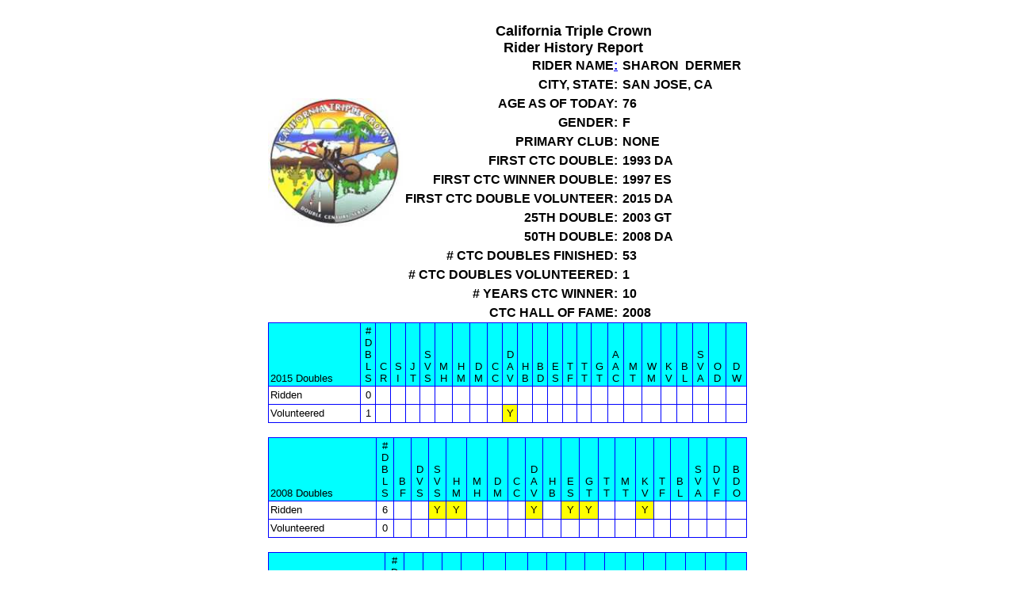

--- FILE ---
content_type: text/html
request_url: http://www.caltriplecrown.org/DoublesbyName/RiderHistoryReport.asp?RiderID=1305
body_size: 5284
content:

<html>

<head>
<meta http-equiv="Content-Type" content="text/html; charset=windows-1252">
<title>California Triple Crown History Report</title>
</head>

<body bgcolor="">
<div align="center">
<form method="POST" action="/CTCLoginaspx/Other_Accoumplishments/View.aspx" >
<table border="0" cellpadding="0" cellspacing="0" style="border-collapse: collapse" id="table2">
  <tr>
    <td>
    
	    <table border="0" cellpadding="0" style="border-collapse: collapse" width="100%" id="table3">
	      <tr>
	        <td><font face="Arial" size="2">
	        <img border="0" src="../TripleCrownLogo.jpg" width="170" height="166"></font></td>
	        <td align="center"><font face="Arial" size="4"><b>
            <br><font face="Arial" size="4"><b>California Triple Crown<br>
	        	Rider History Report</b></font><br><font face="Arial" size="4"><a href=""></a>
		        <div align="center">
		          <center>
			          <table border="0" cellpadding="3" cellspacing="3" style="border-collapse: collapse" bordercolor="#111111" width="100%">
			            <tr>
			              <td align="right" nowrap><b><font face="Arial">RIDER NAME<a href="../Rider_History_Pages/Make_PDF/A_Create_Rider_History.aspx?Rider_ID=1305">:</a></font></b></td>
			              <td nowrap><font face="Arial"><b>SHARON&nbsp;&nbsp;DERMER</b></font></td>
			            </tr>
			            <tr>
			              <td align="right" nowrap><b><font face="Arial">CITY, STATE:</font></b></td>
			              
	    		            <td><font face="Arial"><b>SAN JOSE,&nbsp;CA</b></font></td>
			                
			            </tr>
			            <tr>
			            	
	    		          		  	<td align="right" nowrap><b><font face="Arial">AGE AS OF TODAY:</font></b></td>
			             			<td nowrap><font face="Arial"><b>76</b></font></td>
			             					             					            
		            	</tr>
			            <tr>
			              <td align="right" nowrap><b><font face="Arial">GENDER:</font></b></td>
			              <td nowrap><font face="Arial"><b>F</b></font></td>
			            </tr>
			            <tr>
			              <td align="right" nowrap><b><font face="Arial">PRIMARY CLUB:</font></b></td>
			              <td nowrap><font face="Arial"><b>NONE</b></font></td>
			            </tr>
			            <tr>
			            
	
			            <tr>
			              <td align="right" nowrap><b><font face="Arial">FIRST CTC DOUBLE:</font></b></td>
			              <td nowrap><font face="Arial"><b>1993&nbsp;DA</b></font></td>
			            </tr>
			            
			            
			            	<tr>
			            		<td align="right" nowrap><b><font face="Arial">FIRST CTC WINNER DOUBLE:</font></b></td>
			            		<td nowrap><font face="Arial"><b>1997&nbsp;ES</b></font></td>
			            	</tr>
						
			            	<tr>
			            		<td align="right" nowrap><b><font face="Arial">FIRST CTC DOUBLE VOLUNTEER:</font></b></td>
			              		<td nowrap><font face="Arial"><b>2015                                              DA</b></font></td>
			            	</tr>
			            
							<tr>
				            	<td align="right" nowrap><b><font face="Arial">25TH DOUBLE:</font></b></td>
				         		<td nowrap><font face="Arial"><b>2003&nbsp;GT</b></font></td>
				            </tr>
						
							<tr>
				        		<td align="right" nowrap><b><font face="Arial">50TH DOUBLE:</font></b></td>
				              	<td nowrap><font face="Arial"><b>2008&nbsp;DA</b></font></td>
				            </tr>
							
				
						
			            <tr>
			              <td align="right" nowrap><b><font face="Arial"># CTC DOUBLES FINISHED:</font></b></td>
			              <td nowrap><font face="Arial"><b>53</b></font></td>
			            </tr>
			            <tr>
			              <td align="right" nowrap><b># CTC DOUBLES VOLUNTEERED:</b></td>
			              <td nowrap><b>1</b></td>
			            </tr>
			            <tr>
			              <td align="right" nowrap><b><font face="Arial"># YEARS CTC WINNER:</font></b></td>
			              <td nowrap><font face="Arial"><b>10</b></font></td>
			            </tr>
			            
 							
						<tr>
			              <td align="right" nowrap><b>
                          <font face="Arial">CTC HALL OF FAME:</font></b></td>
			              <td nowrap><font face="Arial"><b>2008</b></font></td>
			            </tr>
						
			          </table>
		          </center>
		        </div>
	 		  </font>
	 		  </td>
	        <td align="center">
  
  <td>&nbsp;</td>
  
 	        
	 	  </tr>
	    </table>
     
     </td>
   	</tr>
    
<tr><td>
<table border="1" cellpadding="2" cellspacing="0" style="border-collapse: collapse" id="table1" bordercolor="#0000FF" width="100%">
  <tr>
    <td nowrap valign="bottom" bgcolor="#00FFFF"><font face="Arial" size="2">
    2015 Doubles</font></td>
	<td align="center" valign="bottom" bgcolor="#00FFFF"><font face="Arial" size="2">#<br>D<br>B<br>L<br>S</font></td>
    <td align="center" valign="bottom" bgcolor="#00FFFF"><font face="Arial" size="2">
	C<br>
    R</font></td>
    <td align="center" valign="bottom" bgcolor="#00FFFF"><font face="Arial" size="2">S<br>
    I</font></td>
    <td align="center" valign="bottom" bgcolor="#00FFFF"><font face="Arial" size="2">J<br>
    T</font></td>
    <td align="center" valign="bottom" bgcolor="#00FFFF"><font face="Arial" size="2">S<br>
    V<br>
    S</font></td>
    <td align="center" valign="bottom" bgcolor="#00FFFF"><font face="Arial" size="2">M<br>
    H</font></td>
    <td align="center" valign="bottom" bgcolor="#00FFFF"><font face="Arial" size="2">H<br>
    M</font></td>
    <td align="center" valign="bottom" bgcolor="#00FFFF"><font face="Arial" size="2">D<br>
    M</font></td>
  	<td align="center" valign="bottom" bgcolor="#00FFFF"><font face="Arial" size="2">C<br>
    C</font></td>
  	<td align="center" valign="bottom" bgcolor="#00FFFF"><font face="Arial" size="2">D<br>
    A<br>
    V</font></td>
  	<td align="center" valign="bottom" bgcolor="#00FFFF"><font face="Arial" size="2">H<br>
    B</font></td>
    <td align="center" valign="bottom" bgcolor="#00FFFF"><font face="Arial" size="2">B<br>
    D</font></td>
  	<td align="center" valign="bottom" bgcolor="#00FFFF"><font face="Arial" size="2">E<br>
    S</font></td>
    <td align="center" valign="bottom" bgcolor="#00FFFF"><font face="Arial" size="2">T<br>
    F</font></td>
  	<td align="center" valign="bottom" bgcolor="#00FFFF"><font face="Arial" size="2">T<br>
    T</font></td>
    <td align="center" valign="bottom" bgcolor="#00FFFF"><font face="Arial" size="2">G<br>
    T</font></td>
    <td align="center" valign="bottom" bgcolor="#00FFFF"><font face="Arial" size="2">A<br>
   	A<br>
    C</font></td>
  	<td align="center" valign="bottom" bgcolor="#00FFFF"><font face="Arial" size="2">M<br>
    T</font></td>
    <td align="center" valign="bottom" bgcolor="#00FFFF"><font face="Arial" size="2">W<br>
    M</font></td>
  	<td align="center" valign="bottom" bgcolor="#00FFFF"><font face="Arial" size="2">K<br>
    V</font></td>
  	<td align="center" valign="bottom" bgcolor="#00FFFF"><font face="Arial" size="2">B<br>
    L</font></td>
  	<td align="center" valign="bottom" bgcolor="#00FFFF"><font face="Arial" size="2">S<br>
    V<br>
    A</font></td>
  	<td align="center" valign="bottom" bgcolor="#00FFFF"><font face="Arial" size="2">O<br>
    D</font></td>
   	<td align="center" valign="bottom" bgcolor="#00FFFF"><font face="Arial" size="2">D<br>
    W</font></td>
 </tr>
 <tr>
    <td nowrap><font face="Arial" size="2">Ridden</font></td>
    <td><p align="center"><font face="Arial" size="2">0</font></td>

    
    	<td align="center">&nbsp;</td>
    
    	<td align="center">&nbsp;</td>
    
    	<td align="center">&nbsp;</td>
    
    	<td align="center">&nbsp;</td>
    
    	<td>&nbsp;</td>
    
    	<td>&nbsp;</td>
    
    	<td>&nbsp;</td>
    
    	<td>&nbsp;</td>
    
    	<td>&nbsp;</td>
    
       	<td>&nbsp;</td>
 	
    	<td>&nbsp;</td>
    
    	<td>&nbsp;</td>
    
    	<td>&nbsp;</td>
    
    	<td>&nbsp;</td>
    
    	<td>&nbsp;</td>
    
    	<td>&nbsp;</td>
    
    	<td>&nbsp;</td>
    
    	<td>&nbsp;</td>
    
    	<td>&nbsp;</td>
    
    	<td>&nbsp;</td>
    
    	<td>&nbsp;</td>
    
    	<td>&nbsp;</td>
    
    	<td>&nbsp;</td>
    

</tr>
</td>
	</tr>	
<tr>
    <td nowrap><font face="Arial" size="2">Volunteered</font></td>
    <td><p align="center"><font face="Arial" size="2">1</font></td>
    
    
    	<td align="center">&nbsp;</td>
    
    	<td align="center">&nbsp;</td>
    
    	<td align="center">&nbsp;</td>
    
    	<td align="center">&nbsp;</td>
    
    	<td>&nbsp;</td>
    
    	<td>&nbsp;</td>
    
    	<td>&nbsp;</td>
    
    	<td>&nbsp;</td>
    
    	<td align="center" bgcolor="#FFFF00"><font face="Arial" size="2">Y</font></td>
    
       	<td>&nbsp;</td>
 	
    	<td>&nbsp;</td>
    
    	<td>&nbsp;</td>
    
    	<td>&nbsp;</td>
    
    	<td>&nbsp;</td>
    
    	<td>&nbsp;</td>
    
    	<td>&nbsp;</td>
    
    	<td>&nbsp;</td>
    
    	<td>&nbsp;</td>
    
    	<td>&nbsp;</td>
    
    	<td>&nbsp;</td>
    
    	<td>&nbsp;</td>
    
    	<td>&nbsp;</td>
    
    	<td>&nbsp;</td>
    

</tr></table>
</td>
	</tr>	

	<tr>
		<td>&nbsp;</td>
	</tr>
	

<tr><td>
<table border="1" cellpadding="2" cellspacing="0" style="border-collapse: collapse" id="table1" bordercolor="#0000FF" width="100%">
  <tr>
    <td nowrap valign="bottom" bgcolor="#00FFFF"><font face="Arial" size="2">
    2008 Doubles</font></td>
	<td align="center" valign="bottom" bgcolor="#00FFFF"><font face="Arial" size="2">#<br>D<br>B<br>L<br>S</font></td>
    <td align="center" valign="bottom" bgcolor="#00FFFF"><font face="Arial" size="2">B<br>
    F</font></td>
    <td align="center" valign="bottom" bgcolor="#00FFFF"><font face="Arial" size="2">D<br>
    V<br>
    S</font></td>
    <td align="center" valign="bottom" bgcolor="#00FFFF"><font face="Arial" size="2">S<br>
    V<br>
    S</font></td>
    <td align="center" valign="bottom" bgcolor="#00FFFF"><font face="Arial" size="2">H<br>
    M</font></td>
    <td align="center" valign="bottom" bgcolor="#00FFFF"><font face="Arial" size="2">M<br>
    H</font></td>
    <td align="center" valign="bottom" bgcolor="#00FFFF"><font face="Arial" size="2">D<br>
    M</font></td>
  	<td align="center" valign="bottom" bgcolor="#00FFFF"><font face="Arial" size="2">C<br>
    C</font></td>
  	<td align="center" valign="bottom" bgcolor="#00FFFF"><font face="Arial" size="2">D<br>
    A<br>
    V</font></td>
  	<td align="center" valign="bottom" bgcolor="#00FFFF"><font face="Arial" size="2">H<br>
    B</font></td>
  	<td align="center" valign="bottom" bgcolor="#00FFFF"><font face="Arial" size="2">E<br>
    S</font></td>
  	<td align="center" valign="bottom" bgcolor="#00FFFF"><font face="Arial" size="2">G<br>
    T</font></td>
  	<td align="center" valign="bottom" bgcolor="#00FFFF"><font face="Arial" size="2">T<br>
    T</font></td>
  	<td align="center" valign="bottom" bgcolor="#00FFFF"><font face="Arial" size="2">M<br>
    T</font></td>
  	<td align="center" valign="bottom" bgcolor="#00FFFF"><font face="Arial" size="2">K<br>
    V</font></td>
    <td align="center" valign="bottom" bgcolor="#00FFFF"><font face="Arial" size="2">T<br>
    F</font></td>
  	<td align="center" valign="bottom" bgcolor="#00FFFF"><font face="Arial" size="2">B<br>
    L</font></td>
  	<td align="center" valign="bottom" bgcolor="#00FFFF">
    <font face="Arial" size="2">S<br>
    V<br>
    A</font></td>
  	<td align="center" valign="bottom" bgcolor="#00FFFF"><font face="Arial" size="2">D<br>
    V<br>
    F</font></td>
    <td align="center" valign="bottom" bgcolor="#00FFFF"><font face="Arial" size="2">B<br>
    D<br>
    O</font></td>
 </tr>
 <tr>
    <td nowrap><font face="Arial" size="2">Ridden</font></td>
    <td><p align="center"><font face="Arial" size="2">6</font></td>
    
    	<td align="center">&nbsp;</td>
    
    	<td align="center">&nbsp;</td>
    
    	<td align="center" bgcolor="#FFFF00"><font face="Arial" size="2">Y</font></td>
    
    	<td align="center" bgcolor="#FFFF00"><font face="Arial" size="2">Y</font></td>
    
    	<td>&nbsp;</td>
    
    	<td>&nbsp;</td>
    
    	<td>&nbsp;</td>
    
    	<td align="center" bgcolor="#FFFF00"><font face="Arial" size="2">Y</font></td>
    
       	<td>&nbsp;</td>
 	
    	<td align="center" bgcolor="#FFFF00"><font face="Arial" size="2">Y</font></td>
    
    	<td align="center" bgcolor="#FFFF00"><font face="Arial" size="2">Y</font></td>
    
    	<td>&nbsp;</td>
    
    	<td>&nbsp;</td>
    
    	<td align="center" bgcolor="#FFFF00"><font face="Arial" size="2">Y</font></td>
    
    	<td>&nbsp;</td>
    
    	<td>&nbsp;</td>
    
    	<td>&nbsp;</td>
    
    	<td>&nbsp;</td>
    
    	<td>&nbsp;</td>
    


</tr>
</td>
	</tr>	
<tr>
    <td nowrap><font face="Arial" size="2">Volunteered</font></td>
    <td><p align="center"><font face="Arial" size="2">0</font></td>
    
    	<td align="center">&nbsp;</td>
    
    	<td align="center">&nbsp;</td>
    
    	<td align="center">&nbsp;</td>
    
    	<td>&nbsp;</td>
    
    	<td>&nbsp;</td>
    
    	<td>&nbsp;</td>
    
    	<td>&nbsp;</td>
    
    	<td>&nbsp;</td>
    
       	<td>&nbsp;</td>
 	
    	<td>&nbsp;</td>
    
    	<td>&nbsp;</td>
    
    	<td>&nbsp;</td>
    
    	<td>&nbsp;</td>
    
    	<td>&nbsp;</td>
    
    	<td>&nbsp;</td>
    
    	<td>&nbsp;</td>
    
    	<td>&nbsp;</td>
    
    	<td>&nbsp;</td>
    
    	<td>&nbsp;</td>
    


</tr></table>
</td>
	</tr>	

	<tr>
		<td>&nbsp;</td>
	</tr>
	

<tr><td>
<table border="1" cellpadding="2" cellspacing="0" style="border-collapse: collapse" id="table1" bordercolor="#0000FF" width="100%">
  <tr>
    <td nowrap valign="bottom" bgcolor="#00FFFF"><font face="Arial" size="2">
    2007 Doubles</font></td>
	<td align="center" valign="bottom" bgcolor="#00FFFF"><font face="Arial" size="2">#<br>D<br>B<br>L<br>S</font></td>
    <td align="center" valign="bottom" bgcolor="#00FFFF"><font face="Arial" size="2">B<br>
    F</font></td>
    <td align="center" valign="bottom" bgcolor="#00FFFF"><font face="Arial" size="2">D<br>
    V<br>
    S</font></td>
    <td align="center" valign="bottom" bgcolor="#00FFFF"><font face="Arial" size="2">S<br>
    V<br>
    S</font></td>
    <td align="center" valign="bottom" bgcolor="#00FFFF"><font face="Arial" size="2">H<br>
    M</font></td>
    <td align="center" valign="bottom" bgcolor="#00FFFF"><font face="Arial" size="2">M<br>
    H</font></td>
    <td align="center" valign="bottom" bgcolor="#00FFFF"><font face="Arial" size="2">D<br>
    M</font></td>
  	<td align="center" valign="bottom" bgcolor="#00FFFF"><font face="Arial" size="2">C<br>
    C</font></td>
  	<td align="center" valign="bottom" bgcolor="#00FFFF"><font face="Arial" size="2">D<br>
    A<br>
    V</font></td>
  	<td align="center" valign="bottom" bgcolor="#00FFFF"><font face="Arial" size="2">H<br>
    B</font></td>
  	<td align="center" valign="bottom" bgcolor="#00FFFF"><font face="Arial" size="2">E<br>
    S</font></td>
  	<td align="center" valign="bottom" bgcolor="#00FFFF"><font face="Arial" size="2">G<br>
    T</font></td>
  	<td align="center" valign="bottom" bgcolor="#00FFFF"><font face="Arial" size="2">T<br>
    T</font></td>
  	<td align="center" valign="bottom" bgcolor="#00FFFF"><font face="Arial" size="2">M<br>
    T</font></td>
  	<td align="center" valign="bottom" bgcolor="#00FFFF"><font face="Arial" size="2">K<br>
    V</font></td>
  	<td align="center" valign="bottom" bgcolor="#00FFFF"><font face="Arial" size="2">B<br>
    L</font></td>
  	<td align="center" valign="bottom" bgcolor="#00FFFF">
    <font face="Arial" size="2">S<br>
    V<br>
    A</font></td>
  	<td align="center" valign="bottom" bgcolor="#00FFFF"><font face="Arial" size="2">D<br>
    V<br>
    F</font></td>
 </tr>
 <tr>
    <td nowrap><font face="Arial" size="2">Ridden</font></td>
    <td><p align="center"><font face="Arial" size="2">2</font></td>
    
    	<td align="center">&nbsp;</td>
    
    	<td align="center">&nbsp;</td>
    
    	<td align="center" bgcolor="#FFFF00"><font face="Arial" size="2">Y</font></td>
    
    	<td align="center" bgcolor="#FFFF00"><font face="Arial" size="2">Y</font></td>
    
    	<td>&nbsp;</td>
    
    	<td>&nbsp;</td>
    
    	<td>&nbsp;</td>
    
    	<td>&nbsp;</td>
    
       	<td>&nbsp;</td>
 	
    	<td>&nbsp;</td>
    
    	<td>&nbsp;</td>
    
    	<td>&nbsp;</td>
    
    	<td>&nbsp;</td>
    
    	<td>&nbsp;</td>
    
    	<td>&nbsp;</td>
    
    	<td>&nbsp;</td>
    
    	<td>&nbsp;</td>
    

</tr>
</td>
	</tr>	
<tr>
    <td nowrap><font face="Arial" size="2">Volunteered</font></td>
    <td><p align="center"><font face="Arial" size="2">0</font></td>
    
    	<td align="center">&nbsp;</td>
    
    	<td align="center">&nbsp;</td>
    
    	<td align="center">&nbsp;</td>
    
    	<td>&nbsp;</td>
    
    	<td>&nbsp;</td>
    
    	<td>&nbsp;</td>
    
    	<td>&nbsp;</td>
    
    	<td>&nbsp;</td>
    
       	<td>&nbsp;</td>
 	
    	<td>&nbsp;</td>
    
    	<td>&nbsp;</td>
    
    	<td>&nbsp;</td>
    
    	<td>&nbsp;</td>
    
    	<td>&nbsp;</td>
    
    	<td>&nbsp;</td>
    
    	<td>&nbsp;</td>
    
    	<td>&nbsp;</td>
    

</tr></table>
</td>
	</tr>	

	<tr>
		<td>&nbsp;</td>
	</tr>
	

<tr><td>
<table border="1" cellpadding="2" cellspacing="0" style="border-collapse: collapse" id="table1" bordercolor="#0000FF" width="100%">
  <tr>
    <td nowrap valign="bottom" bgcolor="#00FFFF"><font face="Arial" size="2">2006 Doubles</font></td>
	<td align="center" valign="bottom" bgcolor="#00FFFF"><font face="Arial" size="2">#<br>D<br>B<br>L<br>S</font></td>
    <td align="center" valign="bottom" bgcolor="#00FFFF"><font face="Arial" size="2">B<br>
    F</font></td>
    <td align="center" valign="bottom" bgcolor="#00FFFF"><font face="Arial" size="2">D<br>
    V<br>
    S</font></td>
    <td align="center" valign="bottom" bgcolor="#00FFFF"><font face="Arial" size="2">S<br>
    V<br>
    S</font></td>
    <td align="center" valign="bottom" bgcolor="#00FFFF"><font face="Arial" size="2">H<br>
    M</font></td>
    <td align="center" valign="bottom" bgcolor="#00FFFF"><font face="Arial" size="2">M<br>
    H</font></td>
    <td align="center" valign="bottom" bgcolor="#00FFFF"><font face="Arial" size="2">D<br>
    M</font></td>
  	<td align="center" valign="bottom" bgcolor="#00FFFF"><font face="Arial" size="2">C<br>
    C</font></td>
  	<td align="center" valign="bottom" bgcolor="#00FFFF"><font face="Arial" size="2">D<br>
    A<br>
    V</font></td>
  	<td align="center" valign="bottom" bgcolor="#00FFFF"><font face="Arial" size="2">H<br>
    B</font></td>
  	<td align="center" valign="bottom" bgcolor="#00FFFF"><font face="Arial" size="2">E<br>
    S</font></td>
  	<td align="center" valign="bottom" bgcolor="#00FFFF"><font face="Arial" size="2">G<br>
    T</font></td>
  	<td align="center" valign="bottom" bgcolor="#00FFFF"><font face="Arial" size="2">T<br>
    T</font></td>
  	<td align="center" valign="bottom" bgcolor="#00FFFF"><font face="Arial" size="2">M<br>
    T</font></td>
  	<td align="center" valign="bottom" bgcolor="#00FFFF"><font face="Arial" size="2">K<br>
    V</font></td>
  	<td align="center" valign="bottom" bgcolor="#00FFFF"><font face="Arial" size="2">T<br>
    F</font></td>
  	<td align="center" valign="bottom" bgcolor="#00FFFF"><font face="Arial" size="2">B<br>
    L</font></td>
  	<td align="center" valign="bottom" bgcolor="#00FFFF">
    <font face="Arial" size="2">S<br>
    V<br>
    A</font></td>
  	<td align="center" valign="bottom" bgcolor="#00FFFF"><font face="Arial" size="2">D<br>
    V<br>
    F</font></td>
 </tr>
 <tr>
    <td nowrap><font face="Arial" size="2">Ridden</font></td>
    <td><p align="center"><font face="Arial" size="2">6</font></td>
    
    	<td align="center">&nbsp;</td>
    
    	<td align="center">&nbsp;</td>
    
    	<td align="center" bgcolor="#FFFF00"><font face="Arial" size="2">Y</font></td>
    
    	<td align="center" bgcolor="#FFFF00"><font face="Arial" size="2">Y</font></td>
    
    	<td>&nbsp;</td>
    
    	<td>&nbsp;</td>
    
    	<td>&nbsp;</td>
    
    	<td align="center" bgcolor="#FFFF00"><font face="Arial" size="2">Y</font></td>
    
       	<td>&nbsp;</td>
 	
    	<td align="center" bgcolor="#FFFF00"><font face="Arial" size="2">Y</font></td>
    
    	<td align="center" bgcolor="#FFFF00"><font face="Arial" size="2">Y</font></td>
    
    	<td>&nbsp;</td>
    
    	<td>&nbsp;</td>
    
    	<td align="center" bgcolor="#FFFF00"><font face="Arial" size="2">Y</font></td>
    
    	<td>&nbsp;</td>
    
    	<td>&nbsp;</td>
    
    	<td>&nbsp;</td>
    
    	<td>&nbsp;</td>
    
 <tr>
    <td nowrap><font face="Arial" size="2">Volunteered</font></td>
    <td><p align="center"><font face="Arial" size="2">0</font></td>
    
    	<td align="center">&nbsp;</td>
    
    	<td align="center">&nbsp;</td>
    
    	<td align="center">&nbsp;</td>
    
    	<td>&nbsp;</td>
    
    	<td>&nbsp;</td>
    
    	<td>&nbsp;</td>
    
    	<td>&nbsp;</td>
    
    	<td>&nbsp;</td>
    
       	<td>&nbsp;</td>
 	
    	<td>&nbsp;</td>
    
    	<td>&nbsp;</td>
    
    	<td>&nbsp;</td>
    
    	<td>&nbsp;</td>
    
    	<td>&nbsp;</td>
    
    	<td>&nbsp;</td>
    
    	<td>&nbsp;</td>
    
    	<td>&nbsp;</td>
    
    	<td>&nbsp;</td>
    
</table><br>    
<tr><td>
<table border="1" cellpadding="2" cellspacing="0" style="border-collapse: collapse" id="table1" bordercolor="#0000FF" width="100%">
  <tr>
    <td nowrap valign="bottom" bgcolor="#00FFFF"><font face="Arial" size="2">2005 Doubles</font></td>
	<td align="center" valign="bottom" bgcolor="#00FFFF"><font face="Arial" size="2">#<br>D<br>B<br>L<br>S</font></td>
    <td align="center" valign="bottom" bgcolor="#00FFFF"><font face="Arial" size="2">B<br>
    F</font></td>
    <td align="center" valign="bottom" bgcolor="#00FFFF"><font face="Arial" size="2">D<br>
    V<br>
    S</font></td>
    <td align="center" valign="bottom" bgcolor="#00FFFF"><font face="Arial" size="2">S<br>
    V</font></td>
    <td align="center" valign="bottom" bgcolor="#00FFFF"><font face="Arial" size="2">H<br>
    M</font></td>
    <td align="center" valign="bottom" bgcolor="#00FFFF"><font face="Arial" size="2">M<br>
    H</font></td>
    <td align="center" valign="bottom" bgcolor="#00FFFF"><font face="Arial" size="2">D<br>
    M</font></td>
  	<td align="center" valign="bottom" bgcolor="#00FFFF"><font face="Arial" size="2">C<br>
    C</font></td>
  	<td align="center" valign="bottom" bgcolor="#00FFFF"><font face="Arial" size="2">D<br>
    A<br>
    V</font></td>
  	<td align="center" valign="bottom" bgcolor="#00FFFF"><font face="Arial" size="2">H<br>
    B</font></td>
  	<td align="center" valign="bottom" bgcolor="#00FFFF"><font face="Arial" size="2">E<br>
    S</font></td>
  	<td align="center" valign="bottom" bgcolor="#00FFFF"><font face="Arial" size="2">G<br>
    T</font></td>
  	<td align="center" valign="bottom" bgcolor="#00FFFF"><font face="Arial" size="2">T<br>
    T</font></td>
  	<td align="center" valign="bottom" bgcolor="#00FFFF"><font face="Arial" size="2">M<br>
    T</font></td>
  	<td align="center" valign="bottom" bgcolor="#00FFFF"><font face="Arial" size="2">K<br>
    V</font></td>
  	<td align="center" valign="bottom" bgcolor="#00FFFF"><font face="Arial" size="2">T<br>
    F</font></td>
  	<td align="center" valign="bottom" bgcolor="#00FFFF"><font face="Arial" size="2">B<br>
    L</font></td>
  	<td align="center" valign="bottom" bgcolor="#00FFFF"><font face="Arial" size="2">D<br>
    V<br>
    F</font></td>
 </tr>
 <tr>
    <td nowrap><font face="Arial" size="2">Ridden</font></td>
    <td><p align="center"><font face="Arial" size="2">6</font></td>
    
    	<td align="center">&nbsp;</td>
    
    	<td align="center">&nbsp;</td>
    
    	<td align="center" bgcolor="#FFFF00"><font face="Arial" size="2">Y</font></td>
    
    	<td align="center" bgcolor="#FFFF00"><font face="Arial" size="2">Y</font></td>
    
    	<td>&nbsp;</td>
    
    	<td>&nbsp;</td>
    
    	<td>&nbsp;</td>
    
    	<td align="center" bgcolor="#FFFF00"><font face="Arial" size="2">Y</font></td>
    
       	<td>&nbsp;</td>
 	
    	<td align="center" bgcolor="#FFFF00"><font face="Arial" size="2">Y</font></td>
    
    	<td align="center" bgcolor="#FFFF00"><font face="Arial" size="2">Y</font></td>
    
    	<td>&nbsp;</td>
    
    	<td>&nbsp;</td>
    
    	<td align="center" bgcolor="#FFFF00"><font face="Arial" size="2">Y</font></td>
    
    	<td>&nbsp;</td>
    
    	<td>&nbsp;</td>
    
    	<td>&nbsp;</td>
    

 <tr>
    <td nowrap><font face="Arial" size="2">Volunteered</font></td>
    <td><p align="center"><font face="Arial" size="2">0</font></td>
    
    	<td align="center">&nbsp;</td>
    
    	<td align="center">&nbsp;</td>
    
    	<td align="center">&nbsp;</td>
    
    	<td>&nbsp;</td>
    
    	<td>&nbsp;</td>
    
    	<td>&nbsp;</td>
    
    	<td>&nbsp;</td>
    
    	<td>&nbsp;</td>
    
       	<td>&nbsp;</td>
 	
    	<td>&nbsp;</td>
    
    	<td>&nbsp;</td>
    
    	<td>&nbsp;</td>
    
    	<td>&nbsp;</td>
    
    	<td>&nbsp;</td>
    
    	<td>&nbsp;</td>
    
    	<td>&nbsp;</td>
    
    	<td>&nbsp;</td>
    

    </tr>	
	</table>
</td>
	</tr>	
	<tr>
		<td>&nbsp;</td>
	</tr>
	

<tr><td>
<table border="1" cellpadding="2" cellspacing="0" style="border-collapse: collapse" id="table1" bordercolor="#0000FF" width="100%">
  <tr>
    <td nowrap valign="bottom" bgcolor="#00FFFF"><font face="Arial" size="2">2004 Doubles</font></td>
	<td align="center" valign="bottom" bgcolor="#00FFFF"><font face="Arial" size="2">#<br>D<br>B<br>L<br>S</font></td>
    <td align="center" valign="bottom" bgcolor="#00FFFF"><font face="Arial" size="2">
    D<br>
    V<br>
    S</font></td>
    <td align="center" valign="bottom" bgcolor="#00FFFF"><font face="Arial" size="2">
    S<br>
    V</font></td>
    <td align="center" valign="bottom" bgcolor="#00FFFF"><font face="Arial" size="2">
    H<br>
    M</font></td>
    <td align="center" valign="bottom" bgcolor="#00FFFF"><font face="Arial" size="2">
    M<br>
    H</font></td>
    <td align="center" valign="bottom" bgcolor="#00FFFF"><font face="Arial" size="2">
    D<br>
    M</font></td>
  	<td align="center" valign="bottom" bgcolor="#00FFFF"><font face="Arial" size="2">
    C<br>
    C</font></td>
  	<td align="center" valign="bottom" bgcolor="#00FFFF"><font face="Arial" size="2">
    D<br>
    A<br>
    V</font></td>
  	<td align="center" valign="bottom" bgcolor="#00FFFF"><font face="Arial" size="2">
    E<br>
    S</font></td>
  	<td align="center" valign="bottom" bgcolor="#00FFFF"><font face="Arial" size="2">
    H<br>
    B</font></td>
  	<td align="center" valign="bottom" bgcolor="#00FFFF"><font face="Arial" size="2">
    T<br>
    T</font></td>
  	<td align="center" valign="bottom" bgcolor="#00FFFF"><font face="Arial" size="2">
    G<br>
    T</font></td>
  	<td align="center" valign="bottom" bgcolor="#00FFFF"><font face="Arial" size="2">
    M<br>
    T</font></td>
  	<td align="center" valign="bottom" bgcolor="#00FFFF"><font face="Arial" size="2">
    T<br>
    F</font></td>
  	<td align="center" valign="bottom" bgcolor="#00FFFF"><font face="Arial" size="2">
    K<br>
    V</font></td>
  	<td align="center" valign="bottom" bgcolor="#00FFFF"><font face="Arial" size="2">
    D<br>
    V<br>
    F</font></td>
</tr>
<tr>
    <td nowrap><font face="Arial" size="2">Ridden</font></td>
    <td><p align="center"><font face="Arial" size="2">7</font></td>
    
    	<td align="center">&nbsp;</td>
    
    	<td align="center" bgcolor="#FFFF00"><font face="Arial" size="2">Y</font></td>
    
    	<td align="center" bgcolor="#FFFF00"><font face="Arial" size="2">Y</font></td>
    
    	<td>&nbsp;</td>
    
    	<td>&nbsp;</td>
    
    	<td>&nbsp;</td>
    
    	<td align="center" bgcolor="#FFFF00"><font face="Arial" size="2">Y</font></td>
    
	    <td align="center" bgcolor="#FFFF00"><font face="Arial" size="2">Y</font></td>

    
    	<td>&nbsp;</td>
    	
    
    	<td>&nbsp;</td>
    
    	<td align="center" bgcolor="#FFFF00"><font face="Arial" size="2">Y</font></td>
    
    	<td>&nbsp;</td>
    
    	<td>&nbsp;</td>
    
    	<td align="center" bgcolor="#FFFF00"><font face="Arial" size="2">Y</font></td>
    
    	<td align="center" bgcolor="#FFFF00"><font face="Arial" size="2">Y</font></td>
    
</tr>
<tr>
    <td nowrap><font face="Arial" size="2">Volunteered</font></td>
    <td><p align="center"><font face="Arial" size="2"></font></td>
    
    	<td align="center">&nbsp;</td>
    
    	<td align="center">&nbsp;</td>
    
    	<td>&nbsp;</td>
    
    	<td>&nbsp;</td>
    
    	<td>&nbsp;</td>
    
    	<td>&nbsp;</td>
    
    	<td>&nbsp;</td>
    
     	<td>&nbsp;</td>
    
    	<td>&nbsp;</td>
    	
    
    	<td>&nbsp;</td>
    
    	<td>&nbsp;</td>
    
    	<td>&nbsp;</td>
    
    	<td>&nbsp;</td>
    
    	<td>&nbsp;</td>
    
    	<td>&nbsp;</td>
    
       
  </tr> 
</table>
</td></tr>
<tr>
		<td>&nbsp;</td>
	</tr>

<tr><td>
  <table border="1" cellpadding="2" cellspacing="0" style="border-collapse: collapse" id="table1" width="100%" bordercolor="#0000FF">
  <tr>
    <td nowrap valign="bottom" bgcolor="#00FFFF"><font face="Arial" size="2">2003 Doubles</font></td>
	<td align="center" valign="bottom" bgcolor="#00FFFF"><font face="Arial" size="2">#<br>D<br>B<br>L<br>S</font></td>
    <td align="center" valign="bottom" bgcolor="#00FFFF"><font face="Arial" size="2">B<br>
    F</font></td>
    <td align="center" valign="bottom" bgcolor="#00FFFF"><font face="Arial" size="2">D<br>
    V<br>
    S</font></td>
    <td align="center" valign="bottom" bgcolor="#00FFFF"><font face="Arial" size="2">S<br>
    V</font></td>
    <td align="center" valign="bottom" bgcolor="#00FFFF"><font face="Arial" size="2">H<br>
    M</font></td>
    <td align="center" valign="bottom" bgcolor="#00FFFF"><font face="Arial" size="2">M<br>
    H</font></td>
    <td align="center" valign="bottom" bgcolor="#00FFFF"><font face="Arial" size="2">D<br>
    M</font></td>
  	 <td align="center" valign="bottom" bgcolor="#00FFFF"><font face="Arial" size="2">R<br>
    R</font></td>
   	<td align="center" valign="bottom" bgcolor="#00FFFF"><font face="Arial" size="2">C<br>
    C</font></td>
  	<td align="center" valign="bottom" bgcolor="#00FFFF"><font face="Arial" size="2">D<br>
    A<br>
    V</font></td>
  	<td align="center" valign="bottom" bgcolor="#00FFFF"><font face="Arial" size="2">H<br>
    B</font></td>
  	<td align="center" valign="bottom" bgcolor="#00FFFF"><font face="Arial" size="2">E<br>
    S</font></td>
  	<td align="center" valign="bottom" bgcolor="#00FFFF"><font face="Arial" size="2">G<br>
    T</font></td>
  	<td align="center" valign="bottom" bgcolor="#00FFFF"><font face="Arial" size="2">T<br>
    T</font></td>
  	<td align="center" valign="bottom" bgcolor="#00FFFF"><font face="Arial" size="2">K<br>
    V</font></td>
  	<td align="center" valign="bottom" bgcolor="#00FFFF"><font face="Arial" size="2">T<br>
    F</font></td>
  	<td align="center" valign="bottom" bgcolor="#00FFFF"><font face="Arial" size="2">D<br>
    V<br>
    F</font></td>
  </tr>
<tr>
    <td nowrap><font face="Arial" size="2">Ridden</font></td>
 <td><p align="center"><font face="Arial" size="2">6</font></td>   
 
    	<td align="center">&nbsp;</td>
    
    	<td align="center">&nbsp;</td>
    
    	<td align="center" bgcolor="#FFFF00"><font face="Arial" size="2">Y</font></td>
    
    	<td align="center" bgcolor="#FFFF00"><font face="Arial" size="2">Y</font></td>
    
    	<td>&nbsp;</td>
    
    	<td>&nbsp;</td>
    
    	<td>&nbsp;</td>
    
    	<td>&nbsp;</td>
    
    	<td align="center" bgcolor="#FFFF00"><font face="Arial" size="2">Y</font></td>
    
    	<td>&nbsp;</td>
    
    	<td align="center" bgcolor="#FFFF00"><font face="Arial" size="2">Y</font></td>
    
    	<td align="center" bgcolor="#FFFF00"><font face="Arial" size="2">Y</font></td>
    
    	<td>&nbsp;</td>
    
    	<td align="center" bgcolor="#FFFF00"><font face="Arial" size="2">Y</font></td>
    
    	<td>&nbsp;</td>
    
    	<td>&nbsp;</td>
    
    
  </tr>
  <tr>
    <td nowrap><font face="Arial" size="2">Volunteered</font></td>
 <td><p align="center"><font face="Arial" size="2"></font></td>   
 
    	<td align="center">&nbsp;</td>
    
    	<td align="center">&nbsp;</td>
    
    	<td>&nbsp;</td>
    
    	<td>&nbsp;</td>
    
    	<td>&nbsp;</td>
    
    	<td>&nbsp;</td>
    
    	<td>&nbsp;</td>
    
    	<td>&nbsp;</td>
    
    	<td>&nbsp;</td>
    
    	<td>&nbsp;</td>
    
    	<td>&nbsp;</td>
    
    	<td>&nbsp;</td>
    
    	<td>&nbsp;</td>
    
    	<td>&nbsp;</td>
    
    	<td>&nbsp;</td>
    
    	<td>&nbsp;</td>
    
     

  </tr>
</table>
</td>
	</tr>
	<tr>
		<td>&nbsp;</td>
	</tr>

<tr><td>
<table border="1" cellpadding="2" cellspacing="0" style="border-collapse: collapse" id="table1" bordercolor="#0000FF" width="100%">
  <tr>
    <td nowrap valign="bottom" bgcolor="#00FFFF"><font face="Arial" size="2">
    2002 Doubles</font></td>
 	<td align="center" valign="bottom" bgcolor="#00FFFF"><font face="Arial" size="2">#<br>D<br>B<br>L<br>S</font></td>
    <td align="center" valign="bottom" bgcolor="#00FFFF"><font face="Arial" size="2">B<br>
    F</font></td>
    <td align="center" valign="bottom" bgcolor="#00FFFF"><font face="Arial" size="2">D<br>
    V<br>
    S</font></td>
    <td align="center" valign="bottom" bgcolor="#00FFFF"><font face="Arial" size="2">S<br>
    V</font></td>
    <td align="center" valign="bottom" bgcolor="#00FFFF"><font face="Arial" size="2">H<br>
    M</font></td>
    <td align="center" valign="bottom" bgcolor="#00FFFF"><font face="Arial" size="2">D<br>
    M</font></td>
   	<td align="center" valign="bottom" bgcolor="#00FFFF"><font face="Arial" size="2">C<br>
    C</font></td>
  	<td align="center" valign="bottom" bgcolor="#00FFFF"><font face="Arial" size="2">D<br>
    A<br>
    V</font></td>
  	<td align="center" valign="bottom" bgcolor="#00FFFF"><font face="Arial" size="2">T<br>
    F</font></td>
  	<td align="center" valign="bottom" bgcolor="#00FFFF"><font face="Arial" size="2">E<br>
    S</font></td>
  	<td align="center" valign="bottom" bgcolor="#00FFFF"><font face="Arial" size="2">T<br>
    T</font></td>
  	<td align="center" valign="bottom" bgcolor="#00FFFF"><font face="Arial" size="2">G<br>
    T</font></td>
  	<td align="center" valign="bottom" bgcolor="#00FFFF"><font face="Arial" size="2">K<br>
    V</font></td>
  	<td align="center" valign="bottom" bgcolor="#00FFFF"><font face="Arial" size="2">H<br>
    B</font></td>
  	<td align="center" valign="bottom" bgcolor="#00FFFF"><font face="Arial" size="2">D<br>
    V<br>
    F</font></td>
</tr>
<tr>
    <td nowrap><font face="Arial" size="2">Ridden</font></td>
    <td><p align="center"><font face="Arial" size="2">4</font></td>
    
    	<td align="center">&nbsp;</td>
    
    	<td align="center">&nbsp;</td>
    
    	<td align="center" bgcolor="#FFFF00"><font face="Arial" size="2">Y</font></td>
    
    	<td align="center" bgcolor="#FFFF00"><font face="Arial" size="2">Y</font></td>
    
    	<td>&nbsp;</td>
    
    	<td>&nbsp;</td>
    
    	<td align="center" bgcolor="#FFFF00"><font face="Arial" size="2">Y</font></td>
    
    	<td>&nbsp;</td>
    
    	<td>&nbsp;</td>
    
    	<td>&nbsp;</td>
    
    	<td align="center" bgcolor="#FFFF00"><font face="Arial" size="2">Y</font></td>
    
    	<td>&nbsp;</td>
    
    	<td>&nbsp;</td>
    
    	<td>&nbsp;</td>
    
  </tr>
  <tr>
    <td nowrap><font face="Arial" size="2">Volunteered</font></td>
    <td><p align="center"><font face="Arial" size="2"></font></td>
    
    	<td align="center">&nbsp;</td>
    
    	<td align="center">&nbsp;</td>
    
    	<td align="center">&nbsp;</td>
    
    	<td>&nbsp;</td>
    
    	<td>&nbsp;</td>
    
    	<td>&nbsp;</td>
    
    	<td>&nbsp;</td>
    
    	<td>&nbsp;</td>
    
    	<td>&nbsp;</td>
    
    	<td>&nbsp;</td>
    
    	<td>&nbsp;</td>
    
    	<td>&nbsp;</td>
    
    	<td>&nbsp;</td>
    
    	<td>&nbsp;</td>
    
  </tr>
</table>
</td>
	</tr>
	<tr>
		<td>&nbsp;</td>
	</tr>

<tr><td>
<table border="1" cellpadding="2" cellspacing="0" style="border-collapse: collapse" id="table1" bordercolor="#0000FF" width="100%">
 
<tr>
    <td nowrap valign="bottom" bgcolor="#00FFFF"><font face="Arial" size="2">2001 Doubles </font></td>
	<td align="center" valign="bottom" bgcolor="#00FFFF"><font face="Arial" size="2">#<br>D<br>B<br>L<br>S</font></td>
    <td align="center" valign="bottom" bgcolor="#00FFFF">
    <font size="2" face="Arial">0<br>
    0<br>
    H<br>
    B</font></td>
    <td align="center" valign="bottom" bgcolor="#00FFFF">
    <font size="2" face="Arial">0<br>
    0<br>
    K<br>
    V</font></td>
    <td align="center" valign="bottom" bgcolor="#00FFFF">
    <font size="2" face="Arial">0<br>
    0<br>
    D<br>
    V<br>
    F</font></td>
    <td align="center" valign="bottom" bgcolor="#00FFFF">
    <font size="2" face="Arial">0<br>
    0<br>
    R<br>
    6<br>
    6</font></td>
    <td align="center" valign="bottom" bgcolor="#00FFFF">
    <font size="2" face="Arial">D<br>
    V<br>
    S</font></td>
    <td align="center" valign="bottom" bgcolor="#00FFFF">
    <font size="2" face="Arial">B<br>
    F</font></td>
  	<td align="center" valign="bottom" bgcolor="#00FFFF">
    <font size="2" face="Arial">S<br>
    V</font></td>
  	<td align="center" valign="bottom" bgcolor="#00FFFF">
    <font size="2" face="Arial">H<br>
    M</font></td>
  	<td align="center" valign="bottom" bgcolor="#00FFFF">
    <font size="2" face="Arial">D<br>
    M</font></td>
  	<td align="center" valign="bottom" bgcolor="#00FFFF">
    <font size="2" face="Arial">L<br>
    P</font></td>
  	<td align="center" valign="bottom" bgcolor="#00FFFF">
    <font size="2" face="Arial">C<br>
    C</font></td>
    <td align="center" valign="bottom" bgcolor="#00FFFF">
    <font size="2" face="Arial">D<br>
    A<br>V</font></td>
  	<td align="center" valign="bottom" bgcolor="#00FFFF">
    <font size="2" face="Arial">E<br>
    S</font></td>
  	<td align="center" valign="bottom" bgcolor="#00FFFF">
    <font size="2" face="Arial">G<br>
    T</font></td>
  	<td align="center" valign="bottom" bgcolor="#00FFFF">
    <font size="2" face="Arial">T<br>
    T</font></td>
  	<td align="center" valign="bottom" bgcolor="#00FFFF">
    <font size="2" face="Arial">S<br>
    S</font></td>
  	<td align="center" valign="bottom" bgcolor="#00FFFF">
    <font size="2" face="Arial">T<br>
    F</font></td>
  	<td align="center" valign="bottom" bgcolor="#00FFFF">
    <font size="2" face="Arial">K<br>
    V</font></td>
	<td align="center" valign="bottom" bgcolor="#00FFFF">
    <font size="2" face="Arial">D<br>
    V<br>F</font></td>
	<td align="center" valign="bottom" bgcolor="#00FFFF">
    <font size="2" face="Arial">R<br>
    6<br>6</font></td>
<tr>
    <td nowrap><font face="Arial" size="2">Ridden</font></td>
       
    <td><p align="center"><font face="Arial" size="2">2</font></td>
    
    	<td align="center">&nbsp;</td>
    
    	<td align="center">&nbsp;</td>
    
    	<td align="center">&nbsp;</td>
    
    	<td>&nbsp;</td>
    
    	<td>&nbsp;</td>
    
    	<td>&nbsp;</td>
    
    	<td align="center" bgcolor="#FFFF00"><font face="Arial" size="2">Y</font></td>
    
    	<td>&nbsp;</td>
    
    	<td>&nbsp;</td>
    
    	<td>&nbsp;</td>
    
    	<td>&nbsp;</td>
    
    	<td>&nbsp;</td>
    
    	<td>&nbsp;</td>
    
    	<td align="center" bgcolor="#FFFF00"><font face="Arial" size="2">Y</font></td>
    
    	<td>&nbsp;</td>
    
    	<td>&nbsp;</td>
    
    	<td>&nbsp;</td>
    
    <td>&nbsp;</td>
    
    	<td>&nbsp;</td>
    
    	<td>&nbsp;</td>
    
  </tr>
<tr>
    <td nowrap><font face="Arial" size="2">Volunteered</font></td>
       
    <td><p align="center"><font face="Arial" size="2"></font></td>
    
    	<td align="center">&nbsp;</td>
    
    	<td align="center">&nbsp;</td>
    
    	<td align="center">&nbsp;</td>
    
    	<td>&nbsp;</td>
    
    	<td>&nbsp;</td>
    
    	<td>&nbsp;</td>
    
    	<td>&nbsp;</td>
    
    	<td>&nbsp;</td>
    
    	<td>&nbsp;</td>
    
    	<td>&nbsp;</td>
    
    	<td>&nbsp;</td>
    
    	<td>&nbsp;</td>
    
    	<td>&nbsp;</td>
    
    	<td>&nbsp;</td>
    
    	<td>&nbsp;</td>
    
    	<td>&nbsp;</td>
    
    	<td>&nbsp;</td>
    
    <td>&nbsp;</td>
    
    	<td>&nbsp;</td>
    
    	<td>&nbsp;</td>
    
  </tr>
</table>
</td>
	</tr>
	<tr>
		<td>&nbsp;</td>

<tr><td>
<table border="1" cellpadding="2" cellspacing="0" style="border-collapse: collapse" id="table1" bordercolor="#0000FF" width="100%">
 
<tr>
    <td nowrap valign="bottom" bgcolor="#00FFFF"><font face="Arial" size="2">2000 Doubles</font></td>
	<td align="center" valign="bottom" bgcolor="#00FFFF"><font face="Arial" size="2">#<br>D<br>B<br>L<br>S</font></td>
    <td align="center" valign="bottom" bgcolor="#00FFFF">
    <font size="2" face="Arial">9<br>
    9<br>
    H<br>
    B</font></td>
    <td align="center" valign="bottom" bgcolor="#00FFFF">
    <font face="Arial" size="2">9<br>
    9<br>
    R<br>
    6<br>
    6</font></td>
    <td align="center" valign="bottom" bgcolor="#00FFFF">
    <font face="Arial" size="2">9<br>
    9<br>
    D<br>
    V<br>
    F</font></td>
    <td align="center" valign="bottom" bgcolor="#00FFFF">
    <font size="2" face="Arial">D<br>
    V<br>
    S</font></td>
   	<td align="center" valign="bottom" bgcolor="#00FFFF">
    <font size="2" face="Arial">S<br>
    V</font></td>
  	<td align="center" valign="bottom" bgcolor="#00FFFF">
    <font size="2" face="Arial">H<br>
    M</font></td>
  	<td align="center" valign="bottom" bgcolor="#00FFFF">
    <font size="2" face="Arial">D<br>
    M</font></td>
    <td align="center" valign="bottom" bgcolor="#00FFFF">
    <font size="2" face="Arial">B<br>
    F</font></td>
  	<td align="center" valign="bottom" bgcolor="#00FFFF">
    <font size="2" face="Arial">C<br>
    C</font></td>
    <td align="center" valign="bottom" bgcolor="#00FFFF">
    <font size="2" face="Arial">D<br>
    A<br>V</font></td>
  	<td align="center" valign="bottom" bgcolor="#00FFFF">
    <font size="2" face="Arial">T<br>
    F</font></td>
  	<td align="center" valign="bottom" bgcolor="#00FFFF">
    <font face="Arial" size="2">T<br>
    T</font></td>
  	<td align="center" valign="bottom" bgcolor="#00FFFF">
    <font size="2" face="Arial">G<br>
    T</font></td>
  	<td align="center" valign="bottom" bgcolor="#00FFFF">
    <font face="Arial" size="2">E<br>
    S</font></td>
    <td align="center" valign="bottom" bgcolor="#00FFFF">
    <font size="2" face="Arial">H<br>
    B</font></td>
  	<td align="center" valign="bottom" bgcolor="#00FFFF">
    <font size="2" face="Arial">K<br>
    V</font></td>
	<td align="center" valign="bottom" bgcolor="#00FFFF">
    <font size="2" face="Arial">D<br>
    V<br>F</font></td>
	<td align="center" valign="bottom" bgcolor="#00FFFF">
    <font size="2" face="Arial">R<br>
    6<br>6</font></td>
	
<tr>
    <td nowrap><font face="Arial" size="2">Ridden</font></td>
       
    <td><p align="center"><font face="Arial" size="2">3</font></td>
    
    	<td align="center">&nbsp;</td>
    
    	<td align="center">&nbsp;</td>
    
    	<td align="center">&nbsp;</td>
    
    	<td>&nbsp;</td>
    
    	<td align="center" bgcolor="#FFFF00"><font face="Arial" size="2">Y</font></td>
    
    	<td>&nbsp;</td>
    
    	<td>&nbsp;</td>
    
    	<td align="center" bgcolor="#FFFF00"><font face="Arial" size="2">Y</font></td>
    
    	<td>&nbsp;</td>
    
    	<td>&nbsp;</td>
    
    	<td>&nbsp;</td>
    
    	<td>&nbsp;</td>
    
    	<td align="center" bgcolor="#FFFF00"><font face="Arial" size="2">Y</font></td>
    
    	<td>&nbsp;</td>
    
    <td>&nbsp;</td>
    
    <td>&nbsp;</td>
    
    	<td>&nbsp;</td>
    
    	<td>&nbsp;</td>
    
  </tr>
  	
<tr>
    <td nowrap><font face="Arial" size="2">Volunteered</font></td>
       
    <td><p align="center"><font face="Arial" size="2"></font></td>
    
    	<td align="center">&nbsp;</td>
    
    	<td align="center">&nbsp;</td>
    
    	<td align="center">&nbsp;</td>
    
    	<td>&nbsp;</td>
    
    	<td>&nbsp;</td>
    
    	<td>&nbsp;</td>
    
    	<td>&nbsp;</td>
    
    	<td>&nbsp;</td>
    
    	<td>&nbsp;</td>
    
    	<td>&nbsp;</td>
    
    	<td>&nbsp;</td>
    
    	<td>&nbsp;</td>
    
    	<td>&nbsp;</td>
    
    	<td>&nbsp;</td>
    
    <td>&nbsp;</td>
    
    <td>&nbsp;</td>
    
    	<td>&nbsp;</td>
    
    	<td>&nbsp;</td>
    

    
  </tr>
</table>
</td>
	</tr>
	<tr>
		<td>&nbsp;</td>
	</tr>

<tr><td>
<table border="1" cellpadding="2" cellspacing="0" style="border-collapse: collapse" id="table1" bordercolor="#0000FF" width="100%">
  <tr>
    <td nowrap valign="bottom" bgcolor="#00FFFF"><font face="Arial" size="2">1999 Doubles</font></td>
	<td align="center" valign="bottom" bgcolor="#00FFFF"><font face="Arial" size="2">#<br>D<br>B<br>L<br>S</font></td>
    <td align="center" valign="bottom" bgcolor="#00FFFF"><font size="2" face="Arial">D<br>V</font></td>
    <td align="center" valign="bottom" bgcolor="#00FFFF"><font size="2" face="Arial">S<br>V</font></td>
  	<td align="center" valign="bottom" bgcolor="#00FFFF"><font size="2" face="Arial">H<br>M</font></td>
    <td align="center" valign="bottom" bgcolor="#00FFFF"><font size="2" face="Arial">D<br>M</font></td>
    <td align="center" valign="bottom" bgcolor="#00FFFF"><font size="2" face="Arial">B<br>F</font></td>
  	<td align="center" valign="bottom" bgcolor="#00FFFF"><font size="2" face="Arial">C<br>C</font></td>
  	<td align="center" valign="bottom" bgcolor="#00FFFF"><font size="2" face="Arial">D<br>A<br>V</font></td>
  	<td align="center" valign="bottom" bgcolor="#00FFFF"><font size="2" face="Arial">T<br>F</font></td>
    <td align="center" valign="bottom" bgcolor="#00FFFF"><font size="2" face="Arial">T<br>T</font></td>
  	<td align="center" valign="bottom" bgcolor="#00FFFF"><font size="2" face="Arial">G<br>T</font></td>
  	<td align="center" valign="bottom" bgcolor="#00FFFF"><font size="2" face="Arial">E<br>S</font></td>
  </tr>

<tr>
    <td nowrap><font face="Arial" size="2">Ridden</font></td>
    <td><p align="center"><font face="Arial" size="2">3</font></td>

    
    	<td align="center">&nbsp;</td>
    
    	<td align="center" bgcolor="#FFFF00"><font face="Arial" size="2">Y</font></td>
    
    	<td>&nbsp;</td>
    
    	<td>&nbsp;</td>
    
    	<td>&nbsp;</td>
    
    	<td>&nbsp;</td>
    
    	<td align="center" bgcolor="#FFFF00"><font face="Arial" size="2">Y</font></td>
    
    	<td>&nbsp;</td>
    
    	<td>&nbsp;</td>
    
    	<td align="center" bgcolor="#FFFF00"><font face="Arial" size="2">Y</font></td>
    
    	<td>&nbsp;</td>
    
</tr>

<tr>
    <td nowrap><font face="Arial" size="2">Volunteered</font></td>
       
    <td><p align="center"><font face="Arial" size="2"></font></td>
   
    
    	<td>&nbsp;</td>
    
    	<td>&nbsp;</td>
    
    	<td>&nbsp;</td>
    
    	<td>&nbsp;</td>
    
    	<td>&nbsp;</td>
    
    	<td>&nbsp;</td>
    
    	<td>&nbsp;</td>
    
    	<td>&nbsp;</td>
    
    	<td>&nbsp;</td>
    
    	<td>&nbsp;</td>
    
    	<td>&nbsp;</td>
      
</tr>

</table>
</td>
	</tr>
	<tr>
		<td>&nbsp;</td>
	</tr>

<tr><td>
<table border="1" cellpadding="2" cellspacing="0" style="border-collapse: collapse" id="table1" bordercolor="#0000FF" width="100%">
  <tr>
    <td nowrap valign="bottom" bgcolor="#00FFFF"><font face="Arial" size="2">1998 Doubles</font></td>	
    <td align="center" valign="bottom" bgcolor="#00FFFF"><font face="Arial" size="2">#<br>D<br>B<br>L<br>S</font></td>
    <td align="center" valign="bottom" bgcolor="#00FFFF"><font face="Arial" size="2">D<br>V</font></td>
    <td align="center" valign="bottom" bgcolor="#00FFFF"><font face="Arial" size="2">S<br>V</font></td>
  	<td align="center" valign="bottom" bgcolor="#00FFFF"><font face="Arial" size="2">H<br>M</font></td>
    <td align="center" valign="bottom" bgcolor="#00FFFF"><font face="Arial" size="2">D<br>M</font></td>
  	<td align="center" valign="bottom" bgcolor="#00FFFF"><font face="Arial" size="2">B<br>F</font></td>
  	<td align="center" valign="bottom" bgcolor="#00FFFF"><font face="Arial" size="2">C<br>C</font></td>
  	<td align="center" valign="bottom" bgcolor="#00FFFF"><font face="Arial" size="2">D<br>A<br>V</font></td>
  	<td align="center" valign="bottom" bgcolor="#00FFFF"><font face="Arial" size="2">H<br>B</font></td>
    <td align="center" valign="bottom" bgcolor="#00FFFF"><font face="Arial" size="2">T<br>T</font></td>
  	<td align="center" valign="bottom" bgcolor="#00FFFF"><font face="Arial" size="2">G<br>T</font></td>
  	<td align="center" valign="bottom" bgcolor="#00FFFF"><font face="Arial" size="2">E<br>S</font></td>
<tr>
    <td nowrap><font face="Arial" size="2">Ridden</font></font></td>
    
  
    <td><p align="center"><font face="Arial" size="2">3</font></td>

    
    	<td align="center" bgcolor="#FFFF00"><font face="Arial" size="2">Y</font></td>
    
    	<td align="center" bgcolor="#FFFF00"><font face="Arial" size="2">Y</font></td>
    
    	<td>&nbsp;</td>
    
    	<td>&nbsp;</td>
    
    	<td>&nbsp;</td>
    
    	<td>&nbsp;</td>
    
    	<td>&nbsp;</td>
    
    	<td>&nbsp;</td>
    
    	<td>&nbsp;</td>
    
    	<td>&nbsp;</td>
    
    	<td align="center" bgcolor="#FFFF00"><font face="Arial" size="2">Y</font></td>
    

</tr>
<tr>
    <td nowrap><font face="Arial" size="2">Volunteered</font></td>
       
    <td><p align="center"><font face="Arial" size="2"></font></td>
   
    
    	<td>&nbsp;</td>
    
    	<td>&nbsp;</td>
    
    	<td>&nbsp;</td>
    
    	<td>&nbsp;</td>
    
    	<td>&nbsp;</td>
    
    	<td>&nbsp;</td>
    
    	<td>&nbsp;</td>
    
    	<td>&nbsp;</td>
    
    	<td>&nbsp;</td>
    
    	<td>&nbsp;</td>
    
    	<td>&nbsp;</td>
      
</tr>

</table>
</td>
	</tr>
	<tr>
		<td>&nbsp;</td>
	</tr>

<tr><td>
<table border="1" cellpadding="2" cellspacing="0" style="border-collapse: collapse" id="table1" bordercolor="#0000FF" width="100%">
  
  <tr>
    <td nowrap valign="bottom" bgcolor="#00FFFF"><font face="Arial" size="2">1997 Doubles</font></td>
	<td align="center" valign="bottom" bgcolor="#00FFFF"><font face="Arial" size="2">#<br>D<br>B<br>L<br>S</font></td>
    <td align="center" valign="bottom" bgcolor="#00FFFF"><font face="Arial" size="2">D<br>V</font></td>
    <td align="center" valign="bottom" bgcolor="#00FFFF"><font face="Arial" size="2">S<br>V</font></td>
  	<td align="center" valign="bottom" bgcolor="#00FFFF"><font face="Arial" size="2">H<br>M</font></td>
    <td align="center" valign="bottom" bgcolor="#00FFFF"><font face="Arial" size="2">D<br>M</font></td>
  	<td align="center" valign="bottom" bgcolor="#00FFFF"><font face="Arial" size="2">R<br>B</font></td>
  	<td align="center" valign="bottom" bgcolor="#00FFFF"><font face="Arial" size="2">C<br>C</font></td>
  	<td align="center" valign="bottom" bgcolor="#00FFFF"><font face="Arial" size="2">D<br>A<br>V</font></td>
  	<td align="center" valign="bottom" bgcolor="#00FFFF"><font face="Arial" size="2">H<br>B</font></td>
    <td align="center" valign="bottom" bgcolor="#00FFFF"><font face="Arial" size="2">T<br>T</font></td>
  	<td align="center" valign="bottom" bgcolor="#00FFFF"><font face="Arial" size="2">G<br>T</font></td>
  	<td align="center" valign="bottom" bgcolor="#00FFFF"><font face="Arial" size="2">E<br>S</font></td>
	
<tr>
    <td nowrap><font face="Arial" size="2">Ridden</font></td>
    
    <td><p align="center"><font face="Arial" size="2">3</font></td>

    
    	<td align="center">&nbsp;</td>
    
    	<td>&nbsp;</td>
    
    	<td>&nbsp;</td>
    
    	<td>&nbsp;</td>
    
    	<td>&nbsp;</td>
    
    	<td>&nbsp;</td>
    
    	<td align="center" bgcolor="#FFFF00"><font face="Arial" size="2">Y</font></td>
    
    	<td>&nbsp;</td>
    
    	<td>&nbsp;</td>
    
    	<td align="center" bgcolor="#FFFF00"><font face="Arial" size="2">Y</font></td>
    
    	<td align="center" bgcolor="#FFFF00"><font face="Arial" size="2">Y</font></td>
    
</tr>
<tr>
    <td nowrap><font face="Arial" size="2">Volunteered</font></td>
       
    <td><p align="center"><font face="Arial" size="2"></font></td>
   
    
    	<td>&nbsp;</td>
    
    	<td>&nbsp;</td>
    
    	<td>&nbsp;</td>
    
    	<td>&nbsp;</td>
    
    	<td>&nbsp;</td>
    
    	<td>&nbsp;</td>
    
    	<td>&nbsp;</td>
    
    	<td>&nbsp;</td>
    
    	<td>&nbsp;</td>
    
    	<td>&nbsp;</td>
    
    	<td>&nbsp;</td>
      
</tr>

</table>
</td>
	</tr>
	<tr>
		<td>&nbsp;</td>
	</tr>

<tr><td>
<table border="1" cellpadding="2" cellspacing="0" style="border-collapse: collapse" id="table1" bordercolor="#0000FF" width="100%">
  <tr>
    <td nowrap valign="bottom" bgcolor="#00FFFF"><font face="Arial" size="2">1994 Doubles</font></td>
    <td align="center" valign="bottom" bgcolor="#00FFFF"><font face="Arial" size="2">#<br>D<br>B<br>L<br>S</font></td>
    <td align="center" valign="bottom" bgcolor="#00FFFF"><font face="Arial" size="2">D<br>V</font></td>
   	<td align="center" valign="bottom" bgcolor="#00FFFF"><font face="Arial" size="2">H<br>M</font></td>
   	<td align="center" valign="bottom" bgcolor="#00FFFF"><font face="Arial" size="2">T<br>C</font></td>
  	<td align="center" valign="bottom" bgcolor="#00FFFF"><font face="Arial" size="2">D<br>A<br>V</font></td>
  	<td align="center" valign="bottom" bgcolor="#00FFFF"><font face="Arial" size="2">T<br>F</font></td>
    <td align="center" valign="bottom" bgcolor="#00FFFF"><font face="Arial" size="2"><br>T<br>T</font></td>
  	<td align="center" valign="bottom" bgcolor="#00FFFF"><font face="Arial" size="2">G<br>T</font></td>
  </tr>  	

<tr>
    <td nowrap><font face="Arial" size="2">Ridden</font></td>
    
    <td><p align="center"><font face="Arial" size="2">1</font></td>

    
    	<td align="center">&nbsp;</td>
    
    	<td>&nbsp;</td>
    
    	<td>&nbsp;</td>
    
    	<td align="center" bgcolor="#FFFF00"><font face="Arial" size="2">Y</font></td>
    
    	<td>&nbsp;</td>
    
    	<td>&nbsp;</td>
    
    	<td>&nbsp;</td>
    
</tr>
<tr>
    <td nowrap><font face="Arial" size="2">Volunteered</font></td>
       
    <td><p align="center"><font face="Arial" size="2"></font></td>
   
    
    	<td>&nbsp;</td>
    
    	<td>&nbsp;</td>
    
    	<td>&nbsp;</td>
    
    	<td>&nbsp;</td>
    
    	<td>&nbsp;</td>
    
    	<td>&nbsp;</td>
    
    	<td>&nbsp;</td>
    
</tr>

</table>
</td>
	</tr>
	<tr>
		<td>&nbsp;</td>
	</tr>

<tr><td>
<table border="1" cellpadding="2" cellspacing="0" style="border-collapse: collapse" id="table1" bordercolor="#0000FF" width="100%">
  <tr>
    <td nowrap valign="bottom" bgcolor="#00FFFF"><font face="Arial" size="2">1993 Doubles</font></td>
    <td align="center" valign="bottom" bgcolor="#00FFFF"><font face="Arial" size="2">#<br>D<br>B<br>L<br>S</font></td>
    <td align="center" valign="bottom" bgcolor="#00FFFF"><font face="Arial" size="2">D<br>V</font></td>
   	<td align="center" valign="bottom" bgcolor="#00FFFF"><font face="Arial" size="2">H<br>M</font></td>
   	<td align="center" valign="bottom" bgcolor="#00FFFF"><font face="Arial" size="2">T<br>C</font></td>
  	<td align="center" valign="bottom" bgcolor="#00FFFF"><font face="Arial" size="2">D<br>A<br>V</font></td>
  	<td align="center" valign="bottom" bgcolor="#00FFFF"><font face="Arial" size="2">T<br>F</font></td>
    <td align="center" valign="bottom" bgcolor="#00FFFF"><font face="Arial" size="2">G<br>T</font></td>
  </tr>    
  	
<tr>
    <td nowrap><font face="Arial" size="2">Ridden</font></td>
    
    <td><p align="center"><font face="Arial" size="2">1</font></td>

    
    	<td align="center">&nbsp;</td>
    
    	<td>&nbsp;</td>
    
    	<td>&nbsp;</td>
    
    	<td align="center" bgcolor="#FFFF00"><font face="Arial" size="2">Y</font></td>
    
    	<td>&nbsp;</td>
    
    	<td>&nbsp;</td>
    
</tr>
<tr>
    <td nowrap><font face="Arial" size="2">Volunteered</font></td>
       
    <td><p align="center"><font face="Arial" size="2"></font></td>
   
    
    	<td>&nbsp;</td>
    
    	<td>&nbsp;</td>
    
    	<td>&nbsp;</td>
    
    	<td>&nbsp;</td>
    
    	<td>&nbsp;</td>
    
    	<td>&nbsp;</td>
    
</tr>

</table>
</td>
	</tr>
	<tr>
		<td>&nbsp;</td>
	</tr>

	
</table>
</form>

</div>
</body>

</html>

